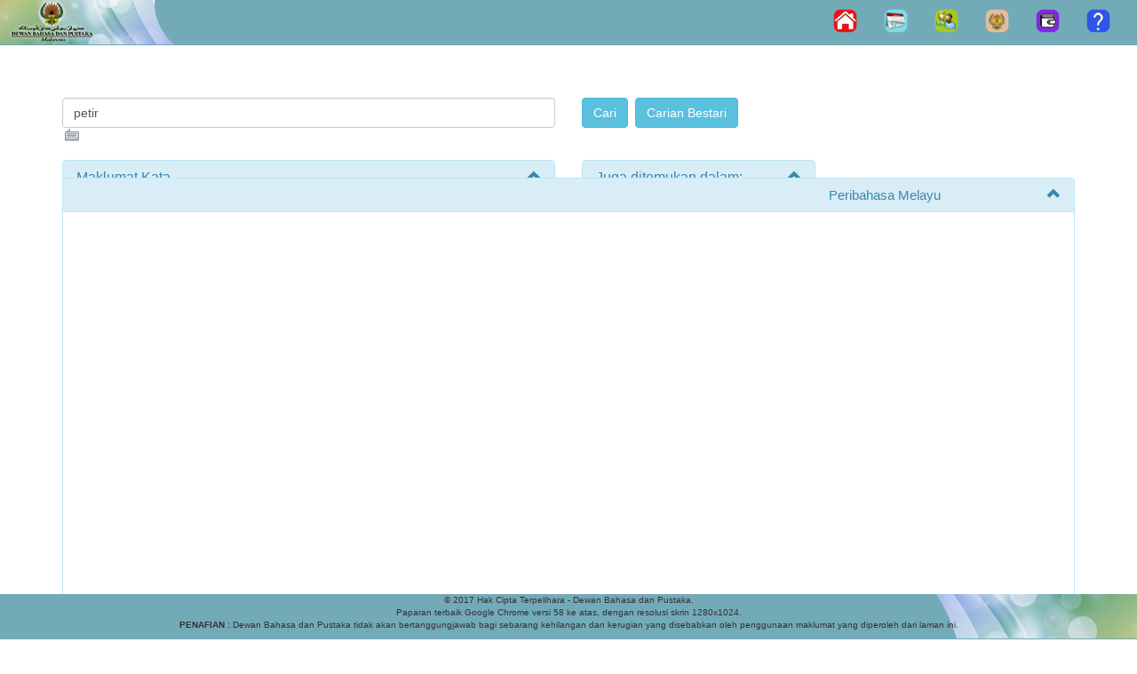

--- FILE ---
content_type: text/html; charset=utf-8
request_url: https://prpm.dbp.gov.my/Cari1?keyword=petir&d=82736&
body_size: 38628
content:
<!DOCTYPE html>
<html lang="ms-my">
    <head><meta http-equiv="Content-Type" content="text/html; charset=UTF-8" /><meta http-equiv="PRAGMA" content="NO-CACHE" /><meta http-equiv="refresh" content="3600" /><meta http-equiv="Expires" content="-1" /><meta name="description" content="Pusat Rujukan Persuratan Melayu, Dewan Bahasa dan Pustaka, Malaysia" /><meta http-equiv="X-UA-Compatible" content="IE=EmulateIE7" /><meta name="ROBOTS" content="NOARCHIVE, NOODP, NOYDIR" /><meta name="viewport" content="width=device-width, initial-scale=1.0" /><title>
	Carian Umum
</title><script src="/bundles/modernizr?v=wBEWDufH_8Md-Pbioxomt90vm6tJN2Pyy9u9zHtWsPo1"></script>
<link href="/Content/css?v=QitUMCAkI7vRty1XOWRIgMnlsQFRqSgxmCLYIJDrjJw1" rel="stylesheet"/>
 
    
    
	<script src="Scripts/copy/jquery.min.js" type="text/javascript"></script>
    <script src="Scripts/copy/bootstrap.min.js" type="text/javascript"></script>
    
    <link href="Images/favicon.ico" rel="shortcut icon" type="image/x-icon" /><link href="Content/jquery.tooltip.css" rel="stylesheet" type="text/css" /><link href="Content/jquery-ui.css" rel="stylesheet" type="text/css" /><link href="Content/jquery.tooltip.css" rel="stylesheet" type="text/css" /><link href="Content/Site.css" rel="stylesheet" type="text/css" /> 
  
    <script src="Scripts/jquery.min.js" type="text/javascript"></script>
	<script src="Scripts/jquery-ui.js" type="text/javascript"></script>
    <script src="Scripts/common.js" type="text/javascript"></script>
    <script src="Scripts/feedback.js" type="text/javascript"></script>
   
    
    <meta name="keywords" content="prpm - Dewan, Bahasa, Pustaka, DBP, Kamus, Kamus Online, Istilah, Ensiklopedia, Carian, Sastera, Korpus, Buku, Panduan, Pantun, Syair, Gurindam, Melayu, Penerbitan, Puisi, Novel, Sayembara, Malaysia" />
 
            <style>
            .dbp_navbar {
              position: relative;
              z-index: 1000;
              min-height: 40px;
              border: 0px solid transparent;
            }
            .dbp_navbar-inverse .navbar-toggle {
              border-color: #ffffff;
            }

            .dbp_navbar-inverse .navbar-toggle:hover,
            .dbp_navbar-inverse .navbar-toggle:focus {
              background-color: transparent;
            }

            .dbp_navbar-inverse .navbar-toggle .icon-bar {
              background-color: #ffffff;
            }


            .dbp_navbar-inverse {
              background-color: #73aab7;
            }

            .dbp_navbar-nav {
                float: left;
                margin: 0;
            }

             @media (min-width: 768px) {
              .navbar-toggle {
                display: none;
              }

              /* .dbp_navbar-nav > li {
                    float: left;
                }*/
            
            }
            
                .dbp_navbar-nav > li {
                    float: left;
                }
            

            .dbp_navbar-footer {
               background: url("Images/b_bawah1.png") no-repeat right center;
               border-right: 0px solid transparent;
               border-bottom : 5px solid transparent;
               background-color: #73aab7;
               text-align: center;
               font-size :x-small;
               position: static;
               height: 50px;
               width: auto;
               bottom: 0;
            }

            </style>
<link id="StyleLinkVKI" href="/WebResource.axd?d=rzhOqXN5G4bjjpYV2h_ZOSJcsyozOJySmlCe40WIwP5Zq2iLBVbdMXxqsR4X5ogUalcdE8vwlDzxidt5zqbYTkK-6eUEZCuRxn_FKL_AK1j_n0oEwAggrgEM7rxqobgl0&amp;t=637955503500000000" type="text/css" rel="stylesheet"></link></head>
<body>
<form method="post" action="./Cari1?keyword=petir&amp;d=82736&amp;" id="ctl01">
<div class="aspNetHidden">
<input type="hidden" name="MainContent_ToolkitScriptManager1_HiddenField" id="MainContent_ToolkitScriptManager1_HiddenField" value="" />
<input type="hidden" name="__EVENTTARGET" id="__EVENTTARGET" value="" />
<input type="hidden" name="__EVENTARGUMENT" id="__EVENTARGUMENT" value="" />
<input type="hidden" name="__VIEWSTATE" id="__VIEWSTATE" value="/[base64]/a2V5d29yZD1oYWxpbGludGFyIj5oYWxpbGludGFyPC9hPiwgPGEgaHJlZj0iY2FyaTEuYXNweD9rZXl3b3JkPWd1cnVoIj5ndXJ1aDwvYT4sIDxhIGhyZWY9ImNhcmkxLmFzcHg/a2V5d29yZD1ndW50dXIiPmd1bnR1cjwvYT4sIDxhIGhyZWY9ImNhcmkxLmFzcHg/[base64]/[base64]/[base64]/[base64]/[base64]/[base64]/a2V5d29yZD1wZXRpciZkPTgyNzM2JiNMSUhBVFNJTkk+ICBMaWhhdCBzZWxhbmp1dG55YS4uLjwvYT48L3RkPjx0ZD48YSBocmVmPUNhcmkxLmFzcHg/[base64]/QB/KOvLvy3y9ViTo0cgUpHu2AxaxmIjdzxhZxE=" />
</div>

<script type="text/javascript">
//<![CDATA[
var theForm = document.forms['ctl01'];
if (!theForm) {
    theForm = document.ctl01;
}
function __doPostBack(eventTarget, eventArgument) {
    if (!theForm.onsubmit || (theForm.onsubmit() != false)) {
        theForm.__EVENTTARGET.value = eventTarget;
        theForm.__EVENTARGUMENT.value = eventArgument;
        theForm.submit();
    }
}
//]]>
</script>


<script src="/WebResource.axd?d=-p3EHSUxxFlxyoNpXcR3O6zld04u-it2lTd5Hxa2Ki3wKKcQTDzSZgdL5udnLpJrdbDqwamw1brYN5f7X5Hrj5oufbdD6KlNkmPR9bP1oE41&amp;t=637814948020000000" type="text/javascript"></script>


<script src="/WebResource.axd?d=pxs4CseaDUmctHXEAY_f5v1DYtUEghWuNrJphGM0ZO5I2s-uIJtpbNsONrYOPUZU662IyEH3n4fbgwV4rrYfwLZ4U5O_w6YEJ7GCTpT8KH29dEwiVctKP-uBaQ7yfKCM0&amp;t=637955503500000000" type="text/javascript"></script>
<script src="Scripts/WebForms/MsAjax/MicrosoftAjax.js" type="text/javascript"></script>
<script src="Scripts/WebForms/MsAjax/MicrosoftAjaxWebForms.js" type="text/javascript"></script>
<div class="aspNetHidden">

	<input type="hidden" name="__VIEWSTATEGENERATOR" id="__VIEWSTATEGENERATOR" value="1B447581" />
	<input type="hidden" name="__EVENTVALIDATION" id="__EVENTVALIDATION" value="/wEdAAagcyiJndJgbd1ZJBN8hqoStRYzY5oj776n1CgaJPlDWovbP8fwVF/1TqSJqabqakmCI9RZIWdDNgEDPyJdV6xyhsGf+4sopRCzPMFtEEPoYMOpNjGf1czXARcDDoTwwDPjw33jy9G7EMMdMIFjnyLQU7YiYcnpUtpsTv+wz5j+aw==" />
</div> 
    
    <div class="dbp_navbar dbp_navbar-inverse navbar-fixed-top">
            
                <div class="navbar-header">
                    <a href="./"><img src="Images/b_top_main1.png" /></a>
                    <button type="button" class="navbar-toggle" data-toggle="collapse" data-target="#myNavbar">
                      <span class="icon-bar"></span>
                      <span class="icon-bar"></span>
                      <span class="icon-bar"></span>
                    </button>
                </div>        
                <div class="collapse navbar-collapse" id="myNavbar">                
                    <ul class="nav dbp_navbar-nav navbar-right">                       
                        <li><a href="./"><img src="Images/b_home.png" border="0" title="Halaman Utama" /></a></li>
                        <li><a href="http://pers.dbp.gov.my/Kalendarawam.aspx" target="_blank"><img src="Images/b_calendar.png" border="0" title="Kalendar Aktiviti DBP"/></a></li>
                        <li><a href="http://pers.dbp.gov.my" target="_blank"><img src="Images/b_sub_PM.png" border="0" title="Pejabat Maya (Staf Sahaja)"/></a></li>
                        <li><a href="http://lamanweb.dbp.gov.my/" target="_blank"><img src="Images/b_lamanDBP.png" border="0" title="Laman Web Rasmi DBP"/></a></li>
                        <li><a href="http://prpmv1.dbp.gov.my/" target="_blank"><img src="Images/b_prpmV1.0.png" border="0" title="PRPM V1.0" /></a></li> 
                        
                        <li><a href="#" id="lnkfeedback"><img src="Images/b_maklum-balas.png" border="0" title="Maklum Balas"/></a></li>                               
                    </ul>
                </div>                           
      </div> 
    
    <div class="container body-content">
        
    <link href="/Content/css?v=QitUMCAkI7vRty1XOWRIgMnlsQFRqSgxmCLYIJDrjJw1" rel="stylesheet"/>

    <script src="Scripts/common.js" type="text/javascript"></script>
    <!-- Remember to include jQuery :) -->
    <script src="Scripts/jquery.min2.js" type="text/javascript"></script>


    <!-- jQuery Modal -->
    <script src="Scripts/jquery.modal.min.js" type="text/javascript"></script>
    <link rel="stylesheet" href="Scripts/jquery.modal.min.css" />

    <script type="text/javascript">
    $(function () {
        var tabName = $("[id*=TabName]").val() != "" ? $("[id*=TabName]").val() : "personal";
        $('#Tabs a[href="#' + tabName + '"]').is(':visible');
        $("#Tabs a").click(function () {
            $("[id*=TabName]").val($(this).attr("href").replace("#", ""));
        });
    });
        
    /*js for clickable arrow down*/
    $(document).on('click', '.panel-heading span.clickable', function (e) {
        var $this = $(this);
        if (!$this.hasClass('panel-collapsed')) {
            $this.parents('.panel').find('.panel-body').slideUp();
            $this.addClass('panel-collapsed');
            $this.find('i').removeClass('glyphicon-chevron-up').addClass('glyphicon-chevron-down');
        } else {
            $this.parents('.panel').find('.panel-body').slideDown();
            $this.removeClass('panel-collapsed');
            $this.find('i').removeClass('glyphicon-chevron-down').addClass('glyphicon-chevron-up');
        }
    })

            document.onmousedown = clickfn;

             function clickfn(e) {
                 var button;
                 if (navigator.appName == "Microsoft Internet Explorer") {
                button = event.button;

                 }
                 else {
                button = e.buttons;
                 }

                 if (button == 2) {
                alert("Mohon Maaf, kandungan PRPM tidak dibenarkan untuk dipindahkan ke bentuk lain.");

                     if (navigator.appName == "Microsoft Internet Explorer") {
                event.returnValue = false;
                     }
                     return false;
                 }
             }

    </script>



    <script type="text/javascript">
        function showModalDialog(k, kt) {
            /*            function openModalDialog();*/
            //alert("Hello! I am an alert box!! "+ k + " "+ kt);
            MicroModal.init();
            MicroModal.show('modal-id');
        }
    </script>



    <style type="text/css">
        .cadr {width:80%; font-size:16pt; font-family:Simplified Arabic, Times New Roman;  padding:5px; scrollbar-base-color:transparent; scrollbar-track-color:transparent; }
        .carar { font-family:Times New Roman;direction:rtl }
        .auto-style2 {
            width: 500px;
        }
        /*css for clickable arrow down*/
        .clickable{
            cursor: pointer;   
        }

        .panel-heading span {
	        margin-top: -20px;
	        font-size: 15px;
        }
        /*css for clickable arrow down*/

         /*css for tab panel kamus*/
        
        .panelDBP.with-nav-tabs .panel-heading{
            padding: 5px 5px 0 5px;
        }
        .panel.with-nav-tabs .nav-tabs{
	        border-bottom: none;
        }
        .panel.with-nav-tabs .nav-justified{
	        margin-bottom: -1px;
        }
         
        .panelDBP {
            /*margin-left: 10px; - This will affect the tesaurus table below*/
            margin-bottom: 10px;
            background-color: lightyellow;
            border: 1px solid transparent;
            border-radius: 4px;
            -webkit-box-shadow: 0 1px 1px rgba(0, 0, 0, 0.05);
            box-shadow: 0 1px 1px rgba(0, 0, 0, 0.05);
        }
  
         .panel-headingDBP {
          padding: 5px 5px 0 5px;
          color: #333333;
          background-color: #fcf9b0;
          border-color: #dddddd;
        }

        /********************************************************************/
        /*** PANEL DEFAULT ***/
        .with-nav-tabs.panel-default .nav-tabs > li > a,
        .with-nav-tabs.panel-default .nav-tabs > li > a:hover,
        .with-nav-tabs.panel-default .nav-tabs > li > a:focus {
            color: #777;
        }
        .with-nav-tabs.panel-default .nav-tabs > .open > a,
        .with-nav-tabs.panel-default .nav-tabs > .open > a:hover,
        .with-nav-tabs.panel-default .nav-tabs > .open > a:focus,
        .with-nav-tabs.panel-default .nav-tabs > li > a:hover,
        .with-nav-tabs.panel-default .nav-tabs > li > a:focus {
            color: #777;
	        background-color: #ddd;
	        border-color: transparent;
        }
        .with-nav-tabs.panel-default .nav-tabs > li.active > a,
        .with-nav-tabs.panel-default .nav-tabs > li.active > a:hover,
        .with-nav-tabs.panel-default .nav-tabs > li.active > a:focus {
	        color: #555;
	        background-color: lightyellow;
	        border-color: #ddd;
	        border-bottom-color: transparent;
        }
         /*css for tab panel kamus*/

         .GridPager a
        {
            display:block;
            height:25px;
            width:25px;
            background-color:#3AC0F2;
            color:#fff;
            font-weight:bold;
            border:1px solid #3AC0F2;
            text-align:center;
            text-decoration:none;
        }
         .GridPager span
        {
            display:block;
            height:25px;
            width:25px;
            background-color:#fff;
            color:#3AC0F2;
            font-weight:bold;
            border:1px solid #3AC0F2;
            text-align:center;
            text-decoration:none;
        }
  
    </style>

<br />
<span id="MainContent_VKIManager1"><input type="hidden" name="ctl00$MainContent$H_VKI_kts" id="MainContent_H_VKI_kts" value="US International" /></span>
<script type="text/javascript">
//<![CDATA[
Sys.WebForms.PageRequestManager._initialize('ctl00$MainContent$ToolkitScriptManager1', 'ctl01', [], [], [], 90, 'ctl00');
//]]>
</script>



<div class="section">
    <div class="container">
        <div class="row">
           
            <br /><br />
            <div class="col-md-6"> 
              <div class="form-group"> 
                    <input name="ctl00$MainContent$txtCarian" type="text" value="petir" id="MainContent_txtCarian" class="form-control" style="width:100%;" /><a name="top"></a>  
              </div>
            </div>
            <div class="col-md-4"> 
                <input type="submit" name="ctl00$MainContent$cmd_search" value="Cari" id="MainContent_cmd_search" class="btn btn-info" />&nbsp;
                <input type="submit" name="ctl00$MainContent$cmd_search_ext" value="Carian Bestari" id="MainContent_cmd_search_ext" class="btn btn-info" />                
            </div>
            <div class="col-md-2"> 
                                
            </div>
        </div>
    </div>
</div>

<div class="section">
    <div class="container">
        <div class="row">
            <div class="col-md-6">              
                <div id="MainContent_panelresult" class="panel panel-info">
	
                    <div class="panel-heading">
                    <h3 class="panel-title">Maklumat Kata</h3>
                        	<span class="pull-right clickable"><i class="glyphicon glyphicon-chevron-up"></i></span>
                    </div>                                              
                      <div class="panel-body">                         
                          <table align="left" cellpadding="0" cellspacing="0" style="width:100%">
		<tr>
			<td colspan="2" class="tdclass">
                                      <b>Kamus Bahasa Melayu</b></br></br><div class="panelDBP with-nav-tabs panel-default"><div class="panel-headingDBP"><ul class="nav nav-tabs"><li><a href="#1" data-toggle="tab" aria-expanded="true">petir</a></li><li><a href="#2" data-toggle="tab">PETIR</a></li><li><a href="#3" data-toggle="tab">petir</a></li></ul></div><div class="panelDBP"><div class="tab-content"><div class="tab-pane fade in active" id="1"><br>[pe.tir]  |  <font class='cadr'>ڤتير</font><br><br><b>Definisi : </b>sj bunyi guruh yg kuat (biasanya disertai kilat), geledek; ~ tunggal petir yg amat kuat dan berbunyi dgn tiba-tiba; disambar (ditembak) ~ terkena panahan api (elektrik) petir; mata (panah) ~ halilintar, kilat; bagai kilat senja, bagai ~ tunggal prb tangkas sikap dan kuat bunyi suaranya (pahlawan dll); memetir, memetir-metir mendegam-degam, menggeledek (suara dll).&nbsp;<b>(Kamus Dewan Edisi Keempat)</b></div><div class="tab-pane fade" id="2"><br>[pe.tir]  |  <font class='cadr'>ڤتير</font><br><br><b>Definisi : </b>akronim bagi Parti Tindakan Rakyat (Singapura).&nbsp;<b>(Kamus Dewan Edisi Keempat)</b></div><div class="tab-pane fade" id="3"><br>[pe.tir]  |  <font class='cadr'>ڤتير</font><br><br><b>Definisi : </b>bunyi guruh yg kuat, biasanya disertai kilat: ~ tunggal petir yg sangat kuat dan berbunyi dgn tiba-tiba.&nbsp;<b>(Kamus Pelajar Edisi Kedua)</b></div></div></div></div>                                   
                                                                       
                                  </td>
		</tr>
		<tr>
			<td id="MainContent_panels" valign="top" style="width: 100px;" align="bottom">
                                        

<div><span id="MainContent_SearchInfoTesaurus_lblTesaurus"><table class="info" width="100%" cellpading="0" cellspacing="0"><tr><th>Tesaurus</th></tr><tr><td>&nbsp;</td></tr><tr><td><b><span style="font-size:16px; font-weight:bold;">petir</span></b>&nbsp;(<font color="blue"><i>kata nama</i></font>)</td></tr><tr><td><b>Bersinonim dengan </b><a href="cari1.aspx?keyword=halilintar">halilintar</a>, <a href="cari1.aspx?keyword=guruh">guruh</a>, <a href="cari1.aspx?keyword=guntur">guntur</a>, <a href="cari1.aspx?keyword=geledek">geledek</a>, <a href="cari1.aspx?keyword=geluduk">geluduk</a>, <a href="cari1.aspx?keyword=petus">petus</a>, <a href="cari1.aspx?keyword=pelakar%3b">pelakar;</a>, </td></tr><tr><td></td></tr><tr><td><b>Kata Terbitan : </b><i><a href=Forms/thesaurus.aspx?k=petir&kt=memetir rel="modal:open">memetir</a>, <a href=Forms/thesaurus.aspx?k=petir&kt=memetir-metir rel="modal:open">memetir-metir</a>, </i></td> </tr><tr><td><br /></td></tr></table></span></div>
                                  </td>
		</tr>
	</table>
	                                                 
                      </div>
                           
                     
                    <input type="hidden" name="ctl00$MainContent$TabName" id="MainContent_TabName" />
                
</div>    
                                                          
            </div>

            <div class="col-md-3">               
                <div class="panel panel-info"><div class="panel-heading"><h3 class="panel-title">Juga ditemukan dalam:</h3><span class="pull-right clickable"><i class="glyphicon glyphicon-chevron-up"></i></span></div><div class="panel-body"><a href=Cari1.aspx?keyword=petir&d=123312&#LIHATSINI>Kamus Bahasa Melayu </a> <i>(48)</i><br><br> <a href=Cari1.aspx?keyword=petir&d=54140&#LIHATSINI>Kamus Bahasa Inggeris</a> <i>(13)</i><br><br> <a href=Cari1.aspx?keyword=petir&d=178260&#LIHATSINI>Istilah MABBIM</a> <i>(13)</i><br><br> <a href=Cari1.aspx?keyword=petir&d=382696&#LIHATSINI>Istilah Bahasa Melayu</a> <i>(111)</i><br><br> <a href=Cari1.aspx?keyword=petir&d=132088&#LIHATSINI>Glosari Leksikal Bahasa Sukuan</a> <i>(2)</i><br><br> <a href=Cari1.aspx?keyword=petir&d=384984&#LIHATSINI>Kamus Sains</a> <i>(1)</i><br><br> <a href=Cari1.aspx?keyword=petir&d=113780&#LIHATSINI>Kamus Thai Melayu Dewan</a> <i>(1)</i><br><br> <a href=Cari1.aspx?keyword=petir&d=175768&#LIHATSINI>Khidmat Nasihat</a> <i>(11)</i><br><br> <a href=Cari1.aspx?keyword=petir&d=274052&#LIHATSINI>Artikel Akhbar</a> <i>(1)</i><br><br> <a href=Cari1.aspx?keyword=petir&d=10456&#LIHATSINI>Artikel Majalah</a> <i>(3)</i><br><br> <a href=Cari1.aspx?keyword=petir&d=243192&#LIHATSINI>Ensiklopedia</a> <i>(6)</i><br><br> <a href=Cari1.aspx?keyword=petir&d=202792&#LIHATSINI>Buku</a> <i>(2)</i><br><br> <a href=Cari1.aspx?keyword=petir&d=244840&#LIHATSINI>Pantun</a> <i>(6)</i><br><br> <a href=Cari1.aspx?keyword=petir&d=15740&#LIHATSINI>Glosari Dialek Johor</a> <i>(1)</i><br><br> <a href=Cari1.aspx?keyword=petir&d=107200&#LIHATSINI>Glosari Dialek Kelantan</a> <i>(2)</i><br><br> <a href=Cari1.aspx?keyword=petir&d=169476&#LIHATSINI>Glosari Dialek Melaka</a> <i>(2)</i><br><br</div></div>                        
                <div class="panel panel-info"><div class="panel-heading"><h3 class="panel-title">Perkhidmatan + </h3><span class="pull-right clickable"><i class="glyphicon glyphicon-chevron-up"></i></span></div><div class="panel-body"><a name="LIHATSINI"></a><ul><a href='http://sbmb.dbp.gov.my/korpusdbp/' target='_blank'>Korpus</a>
            <BR><a href='http://etesis.dbp.gov.my/' target='_blank'>e-Tesis</a><BR><a href='http://ejurnal.dbp.gov.my/' target='_blank'>e-Jurnal</a>
            <BR><a href='http://ekamus.dbp.gov.my/' target='_blank'>e-Kamus</a>
            <br><a href='http://eborneo.dbp.gov.my/' target='_blank'>e-Borneo</a>
            <br><a href='http://eseminar.dbp.gov.my/' target='_blank'>e-Seminar</a>
            <br><a href='http://ipintar.dbp.gov.my/' target='_blank'>i-Pintar</a></ul> </div></div>                
            </div>

            <div class="col-md-3">  
                

<div><span id="MainContent_SearchPuisi_lblPuisi"><div><table class="infoPuisi" width="100%" cellpading="0" cellspacing="0" ><tr><th>Puisi</th></tr><tr><td></td></tr><tr><td>&nbsp;<br /><div style="padding-left: 25px;"><font color="#000"><br />Guruh petir penuba limbat,<br />&nbsp;&nbsp;&nbsp;&nbsp; Pandan berjemur di seberang;<br /> Dua tiga mencari ubat,<br />&nbsp;&nbsp;&nbsp;&nbsp; Ubat dapat badanlah hilang.<br /></font></div><br /><br /></div><table border=0 width=100%><tr><td><a href=Cari1.aspx?keyword=petir&d=246792&#LIHATSINI>  Lihat selanjutnya...</a></td><td><a href=Cari1.aspx?keyword=petir&d=246792>(5)</a></td></tr></table></td></tr></div></table></span></div>
                

<div><span id="MainContent_SearchInfoPeribahasa_lblPeribahasa"><div><table class="infoPeribahasa" width="100%" cellpading="0" cellspacing="0" ><tr><th>Peribahasa</th></tr><tr><td></td></tr><tr><td><div style="padding-left:25px;"><font color="#000"><br />Bagai kilat senja,<br />&nbsp;&nbsp;&nbsp;&nbsp; bagai petir tunggal.<br /></font></div><br /><center>Bermaksud :</center><br/><center>Ketangkasan sikap dan kuat bunyi suaranya.</center><br />&nbsp;<br /><br /></div><table border=0 width=100%><tr><td><a href=Cari1.aspx?keyword=petir&d=82736&#LIHATSINI>  Lihat selanjutnya...</a></td><td><a href=Cari1.aspx?keyword=petir&d=82736>(3)</a></td></tr></table><br></td></tr></div></table></span></div>                                                 
            </div>
         </div>
     </div>
</div>

<br />  
<div class="section">
    <div class="container">
        <div class="row">
          <div class="col-md-12">  
                   
               
               <div id="MainContent_panelsubdomain" class="panel panel-info">
	 
                   <div class="panel-heading">
                    <h3 class="panel-title"><span id="MainContent_namaDomain">Peribahasa Melayu</span></h3>
                        	<span class="pull-right clickable"><i class="glyphicon glyphicon-chevron-up"></i></span>     
                    </div>                                              
                      <div class="panel-body">    
                                                                                                                                       
                     <div>
		<table cellspacing="4" cellpadding="4" rules="all" border="1" id="MainContent_GridView1" style="color:#333333;border-color:LightBlue;width:100%;">
			<tr class="gridheader" align="center" style="color:White;background-color:#1F75CC;font-weight:normal;">
				<th scope="col">Peribahasa</th><th scope="col">Takrif</th><th scope="col">Sumber</th>
			</tr><tr style="color:#333333;background-color:#F8F9F9;">
				<td>Sebelum hujan <span class="hightlighter">petir</span> berpalu, kilat bersabungan.</td><td>Menceritakan dengan angkuh tentang sesuatu pekerjaan yang belum dikerjakan.</td><td style="width:120px;">Kamus Istimewa Peribahasa Melayu</td>
			</tr><tr style="color:#333333;background-color:#FDFEFE;">
				<td>Bagai kilat senja, bagai <span class="hightlighter">petir</span> tunggal.</td><td>Ketangkasan sikap dan kuat bunyi suaranya.</td><td style="width:120px;">Kamus Istimewa Peribahasa Melayu</td>
			</tr><tr style="color:#333333;background-color:#F8F9F9;">
				<td>Bagai ditembak petus tunggal.</td><td>Dialahkan oleh orang yang bodoh. (Peribahasa lain yang sama makna: Dientak [hentak] alu luncung). putus tunggal = <span class="hightlighter">petir</span> yang sangat keras bunyinya.</td><td style="width:120px;">Kamus Istimewa Peribahasa Melayu</td>
			</tr>
		</table>
	</div> 
                     <br /><a href="#top">Kembali ke atas</a>
                    </div>
                   
</div>                                                   

            <br /><br /><br />
                         
            </div> 
         </div>
     </div>            
</div>

   <div class="section">
       <div class="container">
           <div class="col-md-6">
               
           
        </div>
       </div>
   </div>

  <div id="ex1" class="modal">
  <p>Thanks for clicking. That felt good.</p>
  <a href="#" rel="modal:close">Close</a>
</div>
  
    </div>

    <footer>     
           <div class="navbar dbp_navbar-inverse navbar-fixed-bottom" >
              <div class="dbp_navbar-footer">
                 
                  <p>&copy; 2017 Hak Cipta Terpelihara - Dewan Bahasa dan Pustaka.<br />
                 Paparan terbaik Google Chrome versi 58 ke atas, dengan resolusi skrin 1280x1024.<br />
                 <b>PENAFIAN&nbsp;:</b> Dewan Bahasa dan Pustaka tidak akan bertanggungjawab bagi sebarang kehilangan dan kerugian yang disebabkan oleh penggunaan maklumat yang diperoleh dari laman ini.</p>
              </div>                                 
           </div>     
    </footer>



<script type="text/javascript">
//<![CDATA[
(function() {var fn = function() {$get("MainContent_ToolkitScriptManager1_HiddenField").value = '';Sys.Application.remove_init(fn);};Sys.Application.add_init(fn);})();VKI_init('MainContent_H_VKI_kts');VKI_attach(document.getElementById('MainContent_txtCarian'));//]]>
</script>
</form>

      <form id="fFeedback">
             <div id="feedback" style="display: none">
                <table align="center" cellpadding="2" class="feedback">
                    <tr>
                        <th colspan="2">
                            <h3>
                                Borang Maklum balas Carian PRPM<sup>@DBP</sup>&nbsp;Malaysia</h3>
                        </th>
                    </tr>
                    <tr>
                        <td colspan="2" style='background-color: ghostwhite'>
                            Pelawat PRPM<sup>@DBP</sup> Malaysia yang dihormati,<br />
                            Kami sedang berusaha untuk meningkatkan perkhidmatan Carian PRPM<sup>@DBP</sup>
                            Malaysia ini. Komen, pandangan, kritikan dan cadangan tuan/puan sangat kami hargai.
                            Mohon berikan maklum balas seperti berikut :
                        </td>
                    </tr>
                    <tr>
                        <td colspan="2" id="validationsummary" style='display: none; font-size: medium; color: red'>
                        </td>
                    </tr>
                    <tr>
                        <td>
                            1. Antara muka pengguna.
                        </td>
                        <td>
                            <textarea id="uxui" name="uxui" cols="50" rows="3"></textarea>
                        </td>
                    </tr>
                    <tr>
                        <td>
                            2. Domain atau kluster maklumat serta kandungan maklumat.
                        </td>
                        <td>
                            <textarea id="uxdomain" name="uxdomain" cols="50" rows="3"></textarea>
                        </td>
                    </tr>
                    <tr>
                        <td>
                            3. Kepantasan carian.
                        </td>
                        <td>
                            <textarea id="uxkepantasan" name="uxkepantasan" cols="50" rows="3"></textarea>
                        </td>
                    </tr>
                    <tr>
                        <td>
                            4. Pandangan dan cadangan keseluruhan.
                        </td>
                        <td>
                            <textarea id="uxcadangan" name="uxcadangan" cols="50" rows="3"></textarea>
                        </td>
                    </tr>
                    <tr>
                        <td>
                            5. Alamat e-mel atau nombor telefon. <span style='color: Red'>*</span>
                        </td>
                        <td>
                            <input id="uxemel" name="uxemel" type="text" size="50" />
                        </td>
                    </tr>
                    <tr>
                        <td colspan="2" align="center" style='visibility: hidden' id="prog">
                            <img src="Images/progress.gif" />&nbsp;Sila tunggu sebentar...
                        </td>
                    </tr>
                    <tr>
                        <td colspan="2" align="center">
                            <input type="button" value="Hantar" id="btnHantar" class="butinput" style="background-image: url('Images/button.gif')" />
                            &nbsp;<input type="button" value="Tutup" id="btnTutup" class="butinput" style="background-image: url('Images/button.gif')" />
                        </td>
                    </tr>
                </table>
            </div>
          </form>



<!-- Global site tag (gtag.js) - Google Analytics -->
<script async src="https://www.googletagmanager.com/gtag/js?id=G-50X5PQW96W"></script>
<script>
    window.dataLayer = window.dataLayer || [];
    function gtag() { dataLayer.push(arguments); }
    gtag('js', new Date());

    gtag('config', 'G-50X5PQW96W');
</script>


</body>
</html>